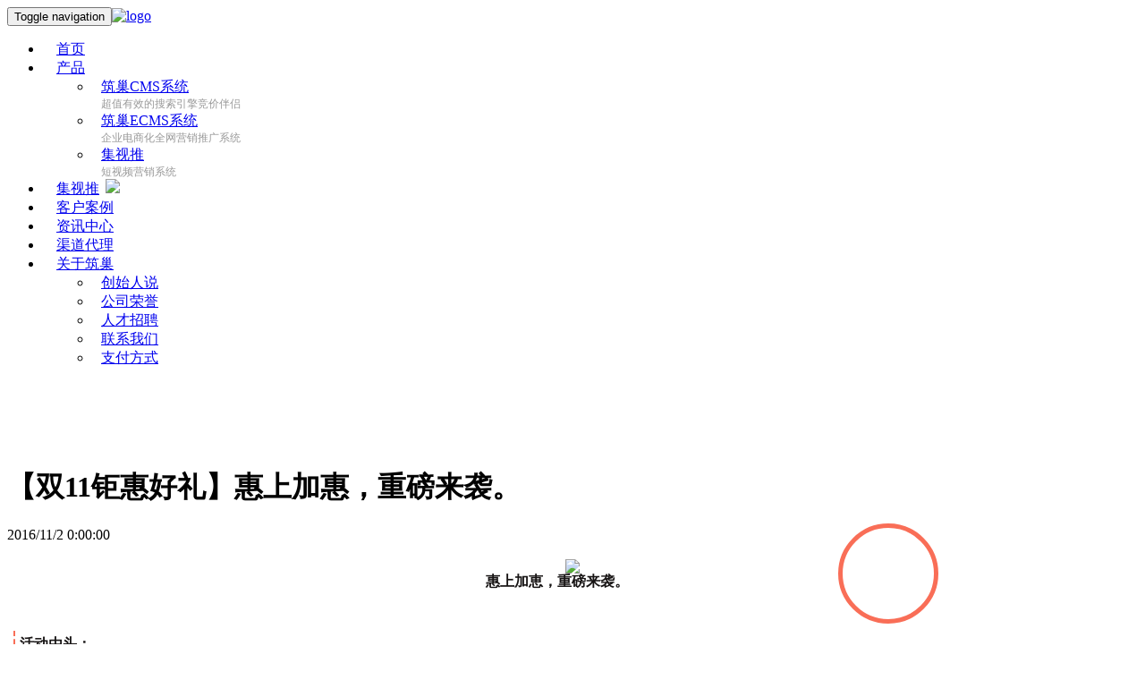

--- FILE ---
content_type: text/html; charset=utf-8
request_url: http://www.nestcms.com/news401460.html
body_size: 48594
content:
<!DOCTYPE html>
<html>
<head>
	<title>【双11钜惠好礼】惠上加惠，重磅来袭。 -- 筑巢软件（江苏）有限公司</title>	
	<meta charset="gb2312">
	<meta name="Keywords" content="双11钜惠好礼">
	<meta name="viewport" content="width=device-width, initial-scale=1">
	<meta http-equiv="X-UA-Compatible" content="IE=edge,Chrome=1" />
	<meta name="baidu_union_verify" content="d44259e569e260ce43adeb4e1cf2b224">
	<link href="/template/NESTX0001-1/images/zhuchao.ico" rel="shortcut icon">
	<link rel="stylesheet" href="/template/NESTX0001-1/css/bootstrap.css" type="text/css"></link>
	<script type="text/JavaScript" src="/template/NESTX0001-1/js/jquery-3.2.1.min.js"></script>
	<script type="text/javascript" src="/template/NESTX0001-1/js/bootstrap.js"></script>	
	<link rel="stylesheet" href="/template/NESTX0001-1/css/nystyle.css" />	
	<link rel="stylesheet" href="/template/NESTX0001-1/css/aos.css" />
	<!-- HTML5 Shim and Respond.js IE8 support of HTML5 elements and media queries -->
	<!--[if lt IE 9]>
	  <script src="http://apps.bdimg.com/libs/html5shiv/3.7/html5shiv.min.js"></script>
	  <script src="http://apps.bdimg.com/libs/respond.js/1.4.2/respond.min.js"></script>
	<![endif]-->
	<script>
	var _hmt = _hmt || [];
	(function() {
	  var hm = document.createElement("script");
	  hm.src = "https://hm.baidu.com/hm.js?4d1b4df9370900dd076094e7dcd07706";
	  var s = document.getElementsByTagName("script")[0]; 
	  s.parentNode.insertBefore(hm, s);
	})();
	</script>
</head>
<body>
	<style>
	.menubg {
		background: #212330;
	}
	.navbar-nav {
		margin-left: 70px;
	}
	.dropdown-menu li a {
		padding: 15px 50px 15px 10px;
	}
	.dropdown-menu li span {
		display: block;
		padding-left: 10px;
		color: #999;
		font-size: 12px;
	}
	.top-right {
		padding-top: 20px;
		color: #fff;
	}
	.top-tel {
		text-align: center;
	}
	.top-tel p {
		font-size: 16px;
	}
	.query {
		font-size: 16px;
		line-height: 35px;
		margin-left: 30px;
		border: 1px solid #fff;
		border-radius: 8px;
		padding: 0 10px;
	}
	.query a {
		color: #fff;
	}
	.query a:hover {
		text-decoration: none;
	}
	
	@media (min-width:1200px) and (max-width: 1380px) {		
		.navbar-default .navbar-nav > li > a {
			margin: 0px 15px;
		}
		.navbar-nav > li > .dropdown-menu {
			margin-left: 15px;
		}
	}
	@media (min-width: 768px) and (max-width: 1199px){
		.top-right {
			display: none;
		}
	}
	@media (max-width: 1380px) {
		.navbar-nav {
			margin-left: 0px;
		}
	}
	@media (max-width: 768px) {
		.navbar-nav {
			background: #fff;
		}
		.caret {
			background: url(../images/careth.png) no-repeat;
		}
		.navbar-collapse {
			padding-left: 0px;
			padding-right: 0px;
		}
	}
</style>

<div class="index-menu">
	<div class="menu">
		<div class="row clearfix">
			<div class="col-md-12 column" style="width:1270px">
				<nav class="navbar navbar-default" role="navigation">
					<div class="navbar-header">
						 <button type="button" class="navbar-toggle" data-toggle="collapse" data-target="#bs-example-navbar-collapse-1"> <span class="sr-only">Toggle navigation</span><span class="icon-bar"></span><span class="icon-bar"></span><span class="icon-bar"></span></button><a rel="nofollow" class="navbar-brand" href="/"><img src="/template/NESTX0001-1/images/logo.png" alt="logo"></a>
					</div>				
					<div class="collapse navbar-collapse" id="bs-example-navbar-collapse-1">										
						<ul class="nav navbar-nav fl">
							<!-- <li class="active">
								 <a rel="nofollow" href="/zxhd.html">最新活动<img src="/template/NESTX0001-1/images/hot.png" style="width: 40px;margin-left: 7px;margin-top: -2px;"/><p>Latest events</p></a>
							</li> -->
							<li><a rel="nofollow" href="/">首页<!-- <p>Home</p> --></a></li>
							<li class="dropdown">
								<a rel="nofollow" href="/cpfw.html" class="dropdown-toggle" data-toggle="dropdown">产品<strong class="caret"></strong></a>
								<ul class="dropdown-menu" style="min-width: 330px;">
									<li>
										<a rel="nofollow" href="/cms.html">筑巢CMS系统</a>
										<span>超值有效的搜索引擎竞价伴侣</span>
									</li>							
									<li>
										<a rel="nofollow" href="/ecms.html">筑巢ECMS系统</a>
										<span>企业电商化全网营销推广系统</span>
									</li>
									<!-- <li>
										<a rel="nofollow" href="/gyexb.html">筑巢E销宝<img src="/template/NESTX0001-1/images/hot.png" style="width: 40px;margin-left: 7px;margin-top: -2px;"/></a>
										<span>企业级智能营销获客系统，让获客更简单</span>
									</li> -->									
									<li>
										<a rel="nofollow" href="/jishitui.html">集视推</a>
										<span>短视频营销系统</span>
									</li>
									<!-- <li>
										<a rel="nofollow" href="/ppxc.html">央视广告</a>
										<span>国内最大最权威的电视平台，快速建立品牌知名度</span>
									</li> -->
								</ul>
							</li>
							<li>
								 <a rel="nofollow" href="/jishitui.html">集视推<img src="/template/NESTX0001-1/images/hot.png" style="width: 40px;margin-left: 7px;margin-top: -2px;"/><!-- <p>Latest events</p> --></a>
							</li>
							<li class="dropdown">
								 <a rel="nofollow" href="/protype77663.html" class="dropdown-toggle" data-toggle="dropdown">客户案例</a>
								 <!-- <ul class="dropdown-menu">
									
										<li><a rel="nofollow" href="/protype77663.html">筑巢E销宝案例</a></li>
									
										<li><a rel="nofollow" href="/protype77664.html">筑巢超值版案例 </a></li>
									
										<li><a rel="nofollow" href="/protype77665.html">跨境营销版案例</a></li>
										 
								 </ul>-->
							</li>
							<li><a rel="nofollow" href="/newstype18837.html">资讯中心</a></li>
							<li><a rel="nofollow" href="/contact.html">渠道代理</a></li>
							<li class="dropdown">
								 <a rel="nofollow" href="/gyzc.html" class="dropdown-toggle" data-toggle="dropdown">关于筑巢<strong class="caret"></strong><!-- <p>Nest</p> --></a>
								<ul class="dropdown-menu">
									<li><a rel="nofollow" href="/csrs.html">创始人说</a></li>							
									<li><a rel="nofollow" href="/ryzz.html">公司荣誉</a></li>
									<li><a rel="nofollow" href="/rczp.html">人才招聘</a></li>
									<!-- <li><a rel="nofollow" href="http://yungl.zhuchao.cc/search/SearchPeople.aspx">认证查询</a></li> -->
									<li><a rel="nofollow" href="/contact.html">联系我们</a></li>
									<li><a rel="nofollow" href="/zffs.html">支付方式</a></li>
								</ul>
							</li>
						</ul>
						
						<div class="top-right fr hidden-xs">
							<div class="top-tel fl">
								<span>咨询热线</span>
								<p>15051985457</p>
							</div>
							<!-- <div class="query fr"> 
								<a rel="nofollow" href="http://yungl.zhuchao.cc/search/SearchPeople.aspx" target="_blank">认证查询</a>
							</div>-->
						</div>						
					</div>				
				</nav>
			</div>
		</div>
	</div>
</div>

<script> 
 $(window).scroll(function () { 
  if ($(".index-menu").offset().top > 80) {$(".index-menu").addClass("menubg"); 
  }else {$(".index-menu").removeClass("menubg");} 
 })
</script>

	
	<div class="huise">
		<div class="container">
			<div class="row clearfix">
				<div class="arcticle1 col-md-9 col-sm-9 col-xs-12 column">
					<div class="arcticle1_t col-md-11 col-xm-12 col-xs-12">
						<h1>【双11钜惠好礼】惠上加惠，重磅来袭。</h1>
						<span>2016/11/2 0:00:00</span>						
					</div>
					<div class="arcticle1_c col-md-11 col-xm-12 col-xs-12">
						<p><section style="box-sizing:border-box;background-color:#FFFFFF;"><section class="Powered-by-XIUMI V5" style="position:static;box-sizing:border-box;" powered-by="xiumi.us"><section class="" style="margin:0.5em 0px;text-align:center;position:static;box-sizing:border-box;"><section class="" style="box-sizing:border-box;"> <section class="Powered-by-XIUMI V5" style="box-sizing:border-box;" powered-by="xiumi.us"><section class="" style="position:static;box-sizing:border-box;"><img style="max-width:100%;vertical-align:middle;border-radius:0px;box-sizing:border-box;" class="" src="/img.ashx?shopid=1639&file=5c81c80fb1b0f8b839338ee9c22cd5cb-sz_70214.jpg@1l_640w.jpg"></section></section> </section> <section class="" style="margin-top:-3.5em;box-sizing:border-box;"> <section class="" style="display:inline-block;vertical-align:middle;width:55%;box-sizing:border-box;"> <section class="Powered-by-XIUMI V5" style="box-sizing:border-box;" powered-by="xiumi.us"><section class="" style="position:static;box-sizing:border-box;"><section class="" style="text-align:right;color:#FFFFFF;box-sizing:border-box;"><section style="box-sizing:border-box;"><br style="box-sizing:border-box;">
</section></section></section></section><section class="Powered-by-XIUMI V5" style="box-sizing:border-box;" powered-by="xiumi.us"><section class="" style="position:static;box-sizing:border-box;"><section class="" style="text-align:right;color:#171414;box-sizing:border-box;"><section style="box-sizing:border-box;"><strong style="box-sizing:border-box;">惠上加恵，重磅来袭。</strong></section></section></section></section> </section><section class="" style="display:inline-block;vertical-align:middle;width:45%;padding-left:10px;box-sizing:border-box;"> <section class="Powered-by-XIUMI V5" style="box-sizing:border-box;" powered-by="xiumi.us"><section class="" style="position:static;box-sizing:border-box;"><section class="" style="box-sizing:border-box;width:7em;height:7em;display:inline-block;vertical-align:bottom;border-radius:100%;border:5px solid #F96E57;background-image:url(/img.ashx?shopid=1639&file=85847738819c66dc762d4712b2025e34-sz_168630.jpg@1l_640w.jpg);background-size:cover;background-position:50% 50%;background-repeat:no-repeat;"><section class="" style="width:100%;height:100%;overflow:hidden;box-sizing:border-box;">  <img class="" style="width:100%;height:100%;opacity:0;box-sizing:border-box;" src="/img.ashx?shopid=1639&file=85847738819c66dc762d4712b2025e34-sz_168630.jpg@1l_640w.jpg"></section></section></section></section> </section> </section></section></section><section class="Powered-by-XIUMI V5" style="position:static;box-sizing:border-box;" powered-by="xiumi.us"><section class="" style="margin:0.5em 0px;padding-left:0.45em;position:static;box-sizing:border-box;"><section class="" style="border-left-width:2px;border-left-style:dashed;border-left-color:#F96E57;padding:5px;box-sizing:border-box;"> <section class="Powered-by-XIUMI V5" style="box-sizing:border-box;" powered-by="xiumi.us"><section class="" style="position:static;box-sizing:border-box;"><section class="" style="color:#171414;box-sizing:border-box;"><section style="box-sizing:border-box;"><strong style="box-sizing:border-box;">活动由头：</strong></section><section style="box-sizing:border-box;">&nbsp; &nbsp; &nbsp; <strong style="box-sizing:border-box;">&nbsp;10月，筑巢成为常州市经信委中小企业信息化券项目正式签约服务商，特在此双11之际，推出“双11钜惠好礼活动”，以感谢8年来所有客户对筑巢的信任与支持。</strong></section></section></section></section> </section> <section class="" style="width:0px;margin-left:-0.45em;border-top-width:1em;border-top-style:solid;border-top-color:#F96E57;border-left-width:0.5em !important;border-left-style:solid !important;border-left-color:transparent !important;border-right-width:0.5em !important;border-right-style:solid !important;border-right-color:transparent !important;box-sizing:border-box;"></section> </section></section><section class="Powered-by-XIUMI V5" style="position:static;box-sizing:border-box;" powered-by="xiumi.us"><section class="" style="margin-top:10px;margin-bottom:10px;position:static;box-sizing:border-box;"><section class="" style="width:100%;box-sizing:border-box;background:-webkit-linear-gradient(left, #38667A, rgba(255, 247, 234, 0)) #A2D7C4;"> <section class="" style="padding:0px;box-sizing:border-box;"> <section class="Powered-by-XIUMI V5" style="position:static;box-sizing:border-box;" powered-by="xiumi.us"><section class="" style="position:static;box-sizing:border-box;"><section class="" style="display:inline-block;width:100%;border-left-color:#F07099;border-right-color:#F07099;border-style:solid;border-width:0px 0px 0px 10px;padding:10px;box-sizing:border-box;"> <section class="Powered-by-XIUMI V5" style="box-sizing:border-box;" powered-by="xiumi.us"><section class="" style="position:static;box-sizing:border-box;"><section class="" style="color:#FFFFFF;box-sizing:border-box;"><section style="box-sizing:border-box;"><strong style="box-sizing:border-box;">活动时间：</strong></section><section style="box-sizing:border-box;">2016年11月1日-----2016年11月13日，24:00</section><section style="box-sizing:border-box;"><strong style="box-sizing:border-box;">参与对象：</strong></section><section style="box-sizing:border-box;">活动期间新签或续签筑巢客户</section></section></section></section> </section></section></section> </section> </section></section></section><section class="Powered-by-XIUMI V5" style="box-sizing:border-box;" powered-by="xiumi.us"><section class="" style="position:static;box-sizing:border-box;"><section class="" style="box-sizing:border-box;"><section style="box-sizing:border-box;"><br style="box-sizing:border-box;">
</section></section></section></section><section class="Powered-by-XIUMI V5" style="position:static;box-sizing:border-box;" powered-by="xiumi.us"><section class="" style="margin-top:10px;margin-bottom:10px;text-align:center;position:static;box-sizing:border-box;"><section class="" style="width:100%;text-align:left;box-sizing:border-box;background-color:#3D3C45;"> <section style="display:inline-block;vertical-align:top;float:left;margin-top:-0.68em;transform:rotate(0deg);-webkit-transform:rotate(0deg);-moz-transform:rotate(0deg);-o-transform:rotate(0deg);box-sizing:border-box;"> <section style="display:inline-block;vertical-align:top;border-right-width:0.4em;border-right-style:solid;border-right-color:#93361D;border-bottom-width:0.4em;border-bottom-style:solid;border-bottom-color:#93361D;max-width:5% !important;border-top-width:0.4em !important;border-top-style:solid !important;border-top-color:transparent !important;border-left-width:0.4em !important;border-left-style:solid !important;border-left-color:transparent !important;box-sizing:border-box;"> </section><section class="" style="display:inline-block;vertical-align:top;border-radius:0px 0px 5px 5px;padding:2px 5px;font-size:19.2px;line-height:1.2em;color:#FFFFFF;text-align:center;max-width:90% !important;box-sizing:border-box;background-color:#FF1E29;"><section style="box-sizing:border-box;"><strong style="box-sizing:border-box;">活动一</strong></section></section><section style="display:inline-block;vertical-align:top;border-bottom-width:0.4em;border-bottom-style:solid;border-bottom-color:#93361D;border-left-width:0.4em;border-left-style:solid;border-left-color:#93361D;max-width:5% !important;border-right-width:0.4em !important;border-right-style:solid !important;border-right-color:transparent !important;border-top-width:0.4em !important;border-top-style:solid !important;border-top-color:transparent !important;box-sizing:border-box;"></section> </section><section class="" style="display:inline-block;vertical-align:top;padding:5px;line-height:1.2em;color:#FFFFFF;text-align:center;font-size:18px;box-sizing:border-box;"><section style="box-sizing:border-box;"><strong style="box-sizing:border-box;">您签单，我送礼。</strong></section></section> </section></section></section><section class="Powered-by-XIUMI V5" style="position:static;box-sizing:border-box;" powered-by="xiumi.us"><section class="" style="margin:40px 0% 10px;font-size:16px;transform:translate3d(0px, 0px, 0px);-webkit-transform:translate3d(0px, 0px, 0px);-moz-transform:translate3d(0px, 0px, 0px);-o-transform:translate3d(0px, 0px, 0px);text-align:center;position:static;box-sizing:border-box;"><section class="" style="display:inline-block;width:98%;border:1px solid transparent;padding:0px;box-shadow:#AAAAAA 0px 0px 10px;box-sizing:border-box;background-color:#FEFFFF;"> <section class="Powered-by-XIUMI V5" style="box-sizing:border-box;" powered-by="xiumi.us"><section class="" style="position:static;box-sizing:border-box;"><section class="" style="text-align:left;box-sizing:border-box;"><section style="box-sizing:border-box;"><br style="box-sizing:border-box;">
</section></section></section></section><section class="Powered-by-XIUMI V5" style="position:static;box-sizing:border-box;" powered-by="xiumi.us"><section class="" style="position:static;box-sizing:border-box;"><section class="" style="display:inline-block;vertical-align:top;width:18%;box-sizing:border-box;"> <section class="Powered-by-XIUMI V5" style="position:static;box-sizing:border-box;" powered-by="xiumi.us"><section class="" style="margin:-3px 0% 0px;text-align:left;font-size:30.4px;transform:translate3d(-3px, 0px, 0px);-webkit-transform:translate3d(-3px, 0px, 0px);-moz-transform:translate3d(-3px, 0px, 0px);-o-transform:translate3d(-3px, 0px, 0px);position:static;box-sizing:border-box;"><section class="" style="display:inline-block;box-sizing:border-box;"> <section style="width:100%;transform:rotate(0deg);-webkit-transform:rotate(0deg);-moz-transform:rotate(0deg);-o-transform:rotate(0deg);box-sizing:border-box;"> <section style="width:5px;height:5px;float:left;border-radius:100%;box-sizing:border-box;"></section> <section style="width:5px;height:5px;float:right;border-radius:100%;box-sizing:border-box;"></section> <section style="clear:both;box-sizing:border-box;"></section> </section> <section class="" style="display:inline-block;border:1px solid transparent;padding:2px 6px;margin:-3px 2px;text-align:center;font-size:34.96px;color:transparent;box-sizing:border-box;background-color:rgba(153, 255, 255, 0.4);"><section style="box-sizing:border-box;">12</section></section> <section style="width:100%;transform:rotate(0deg);-webkit-transform:rotate(0deg);-moz-transform:rotate(0deg);-o-transform:rotate(0deg);box-sizing:border-box;"> <section style="width:5px;height:5px;float:left;border-radius:100%;box-sizing:border-box;"></section> <section style="width:5px;height:5px;float:right;border-radius:100%;box-sizing:border-box;"></section> <section style="clear:both;box-sizing:border-box;"></section> </section> </section></section></section> </section><section class="" style="display:inline-block;vertical-align:top;width:55%;box-sizing:border-box;"> <section class="Powered-by-XIUMI V5" style="position:static;box-sizing:border-box;" powered-by="xiumi.us"><section class="" style="margin:30px 0% 0px;transform:translate3d(-40px, 0px, 0px);-webkit-transform:translate3d(-40px, 0px, 0px);-moz-transform:translate3d(-40px, 0px, 0px);-o-transform:translate3d(-40px, 0px, 0px);position:static;box-sizing:border-box;"><section class="" style="text-align:justify;color:#171714;font-size:21px;line-height:1.3;letter-spacing:0px;padding:0px 10px;box-sizing:border-box;"><section style="box-sizing:border-box;"><strong style="box-sizing:border-box;">活动内容</strong></section></section></section></section> </section><section class="" style="display:inline-block;vertical-align:top;width:27%;box-sizing:border-box;"> <section class="Powered-by-XIUMI V5" style="position:static;box-sizing:border-box;" powered-by="xiumi.us"><section class="" style="text-align:right;font-size:31.2px;transform:translate3d(-10px, 0px, 0px);-webkit-transform:translate3d(-10px, 0px, 0px);-moz-transform:translate3d(-10px, 0px, 0px);-o-transform:translate3d(-10px, 0px, 0px);margin:-50px 0% -10px;position:static;box-sizing:border-box;"><section class="" style="display:inline-block;vertical-align:top;border:2px dashed #171714;border-radius:100%;box-sizing:border-box;"> <section class="" style="width:3em;height:3em;border-radius:100%;box-sizing:border-box;background-image:url(/img.ashx?shopid=1639&file=85847738819c66dc762d4712b2025e34-sz_168630.jpg@1l_640w.jpg);background-size:cover;background-position:50% 50%;background-repeat:no-repeat;"><section class="" style="width:100%;height:100%;overflow:hidden;box-sizing:border-box;">  <img class="" style="width:100%;height:100%;opacity:0;box-sizing:border-box;" src="/img.ashx?shopid=1639&file=85847738819c66dc762d4712b2025e34-sz_168630.jpg@1l_640w.jpg"></section></section> </section></section></section> </section></section></section><section class="Powered-by-XIUMI V5" style="position:static;box-sizing:border-box;" powered-by="xiumi.us"><section class="" style="margin:0px 0%;position:static;box-sizing:border-box;"><section class="" style="display:inline-block;width:100%;vertical-align:top;padding:10px;box-sizing:border-box;"> <section class="Powered-by-XIUMI V5" style="box-sizing:border-box;" powered-by="xiumi.us"><section class="" style="margin:5px 0% 0px;position:static;box-sizing:border-box;"><section class="" style="text-align:justify;color:#171414;font-size:14px;line-height:1.8;letter-spacing:0px;padding:0px 10px;box-sizing:border-box;"><section style="box-sizing:border-box;"><strong style="box-sizing:border-box;">■ 活动期间内，所有合作筑巢的用户，均有机会享受买1年送1年的服务（限系统）；</strong></section><section style="box-sizing:border-box;"> 
<p>
	<strong><span style="color:#000000;">■&nbsp;所有合作筑巢2年的用户，除享受买2年送2年，再赠送2个标准关键词（搜狗+360）连续3个月投放。（仅限系统）&nbsp;</span></strong>
</p>
<p>
	<br>
</p>
<p>
	<strong style="box-sizing:border-box;"><strong style="color:#171414;font-size:14px;line-height:25.2px;text-align:justify;white-space:normal;box-sizing:border-box;background-color:#FEFFFF;">■ 活动名额有限，具体活动细则请咨询筑巢当地合作商。</strong><br>
</strong> 
</p>
</section></section></section></section> </section></section></section> </section></section></section><section class="Powered-by-XIUMI V5" style="box-sizing:border-box;" powered-by="xiumi.us"><section class="" style="position:static;box-sizing:border-box;"><section class="" style="box-sizing:border-box;"><section style="box-sizing:border-box;"><br style="box-sizing:border-box;">
</section></section></section></section><section class="Powered-by-XIUMI V5" style="position:static;box-sizing:border-box;" powered-by="xiumi.us"><section class="" style="margin-top:10px;margin-bottom:10px;text-align:center;position:static;box-sizing:border-box;"><section class="" style="width:100%;text-align:left;box-sizing:border-box;background-color:#3D3C45;"> <section style="display:inline-block;vertical-align:top;float:left;margin-top:-0.68em;transform:rotate(0deg);-webkit-transform:rotate(0deg);-moz-transform:rotate(0deg);-o-transform:rotate(0deg);box-sizing:border-box;"> <section style="display:inline-block;vertical-align:top;border-right-width:0.4em;border-right-style:solid;border-right-color:#93361D;border-bottom-width:0.4em;border-bottom-style:solid;border-bottom-color:#93361D;max-width:5% !important;border-top-width:0.4em !important;border-top-style:solid !important;border-top-color:transparent !important;border-left-width:0.4em !important;border-left-style:solid !important;border-left-color:transparent !important;box-sizing:border-box;"> </section><section class="" style="display:inline-block;vertical-align:top;border-radius:0px 0px 5px 5px;padding:2px 5px;font-size:19.2px;line-height:1.2em;color:#FFFFFF;text-align:center;max-width:90% !important;box-sizing:border-box;background-color:#FF1E29;"><section style="box-sizing:border-box;"><strong style="box-sizing:border-box;">活动二</strong></section></section><section style="display:inline-block;vertical-align:top;border-bottom-width:0.4em;border-bottom-style:solid;border-bottom-color:#93361D;border-left-width:0.4em;border-left-style:solid;border-left-color:#93361D;max-width:5% !important;border-right-width:0.4em !important;border-right-style:solid !important;border-right-color:transparent !important;border-top-width:0.4em !important;border-top-style:solid !important;border-top-color:transparent !important;box-sizing:border-box;"></section> </section><section class="" style="display:inline-block;vertical-align:top;padding:5px;line-height:1.2em;color:#FFFFFF;text-align:center;font-size:18px;box-sizing:border-box;"><section style="box-sizing:border-box;"><strong style="box-sizing:border-box;">恵完再送大奖。</strong></section></section> </section></section></section><section class="Powered-by-XIUMI V5" style="position:static;box-sizing:border-box;" powered-by="xiumi.us"><section class="" style="margin:40px 0% 10px;font-size:16px;transform:translate3d(0px, 0px, 0px);-webkit-transform:translate3d(0px, 0px, 0px);-moz-transform:translate3d(0px, 0px, 0px);-o-transform:translate3d(0px, 0px, 0px);text-align:center;position:static;box-sizing:border-box;"><section class="" style="display:inline-block;width:98%;border:1px solid transparent;padding:0px;box-shadow:#AAAAAA 0px 0px 10px;box-sizing:border-box;background-color:#FEFFFF;"> <section class="Powered-by-XIUMI V5" style="box-sizing:border-box;" powered-by="xiumi.us"><section class="" style="position:static;box-sizing:border-box;"><section class="" style="text-align:left;box-sizing:border-box;"><section style="box-sizing:border-box;"><br style="box-sizing:border-box;">
</section></section></section></section><section class="Powered-by-XIUMI V5" style="position:static;box-sizing:border-box;" powered-by="xiumi.us"><section class="" style="position:static;box-sizing:border-box;"><section class="" style="display:inline-block;vertical-align:top;width:18%;box-sizing:border-box;"> <section class="Powered-by-XIUMI V5" style="position:static;box-sizing:border-box;" powered-by="xiumi.us"><section class="" style="margin:-3px 0% 0px;text-align:left;font-size:30.4px;transform:translate3d(-3px, 0px, 0px);-webkit-transform:translate3d(-3px, 0px, 0px);-moz-transform:translate3d(-3px, 0px, 0px);-o-transform:translate3d(-3px, 0px, 0px);position:static;box-sizing:border-box;"><section class="" style="display:inline-block;box-sizing:border-box;"> <section style="width:100%;transform:rotate(0deg);-webkit-transform:rotate(0deg);-moz-transform:rotate(0deg);-o-transform:rotate(0deg);box-sizing:border-box;"> <section style="width:5px;height:5px;float:left;border-radius:100%;box-sizing:border-box;"></section> <section style="width:5px;height:5px;float:right;border-radius:100%;box-sizing:border-box;"></section> <section style="clear:both;box-sizing:border-box;"></section> </section> <section class="" style="display:inline-block;border:1px solid transparent;padding:2px 6px;margin:-3px 2px;text-align:center;font-size:34.96px;color:transparent;box-sizing:border-box;background-color:rgba(153, 255, 255, 0.4);"><section style="box-sizing:border-box;">12</section></section> <section style="width:100%;transform:rotate(0deg);-webkit-transform:rotate(0deg);-moz-transform:rotate(0deg);-o-transform:rotate(0deg);box-sizing:border-box;"> <section style="width:5px;height:5px;float:left;border-radius:100%;box-sizing:border-box;"></section> <section style="width:5px;height:5px;float:right;border-radius:100%;box-sizing:border-box;"></section> <section style="clear:both;box-sizing:border-box;"></section> </section> </section></section></section> </section><section class="" style="display:inline-block;vertical-align:top;width:55%;box-sizing:border-box;"> <section class="Powered-by-XIUMI V5" style="position:static;box-sizing:border-box;" powered-by="xiumi.us"><section class="" style="margin:30px 0% 0px;transform:translate3d(-40px, 0px, 0px);-webkit-transform:translate3d(-40px, 0px, 0px);-moz-transform:translate3d(-40px, 0px, 0px);-o-transform:translate3d(-40px, 0px, 0px);position:static;box-sizing:border-box;"><section class="" style="text-align:justify;color:#171414;font-size:21px;line-height:1.3;letter-spacing:0px;padding:0px 10px;box-sizing:border-box;"><section style="box-sizing:border-box;"><strong style="box-sizing:border-box;"><span style="color:#000000;">抽奖规则</span></strong></section></section></section></section> </section><section class="group-empty" style="display:inline-block;vertical-align:top;width:27%;box-sizing:border-box;">  </section></section></section><section class="Powered-by-XIUMI V5" style="position:static;box-sizing:border-box;" powered-by="xiumi.us"><section class="" style="margin:0px 0%;position:static;box-sizing:border-box;"><section class="" style="display:inline-block;width:100%;vertical-align:top;padding:10px;box-shadow:#000000 0px 0px 0px;box-sizing:border-box;"> <section class="Powered-by-XIUMI V5" style="box-sizing:border-box;" powered-by="xiumi.us"><section class="" style="margin:5px 0% 0px;position:static;box-sizing:border-box;"><section class="" style="text-align:justify;color:#171414;font-size:14px;line-height:1.8;letter-spacing:0px;padding:0px 10px;box-sizing:border-box;"><section style="box-sizing:border-box;"><strong style="box-sizing:border-box;">●&nbsp;提单审核后，通过提单时绑定的手机号码（验证码）和域名登录抽奖页面，购买一单可获得一次抽奖机会</strong></section><section style="box-sizing:border-box;"><strong style="box-sizing:border-box;">●&nbsp;该登录账号抽奖后，即失去抽奖资格；</strong></section><section style="box-sizing:border-box;"><strong style="box-sizing:border-box;">●&nbsp;本次抽奖共计500个名额，先到先得，抽完为止。</strong></section><section style="box-sizing:border-box;"><br style="box-sizing:border-box;">
</section></section></section></section> </section></section></section><section class="Powered-by-XIUMI V5" style="position:static;box-sizing:border-box;" powered-by="xiumi.us"><section class="" style="position:static;box-sizing:border-box;"><section class="" style="display:inline-block;vertical-align:top;width:18%;box-sizing:border-box;"> <section class="Powered-by-XIUMI V5" style="position:static;box-sizing:border-box;" powered-by="xiumi.us"><section class="" style="margin:-3px 0% 0px;text-align:left;font-size:30.4px;transform:translate3d(-3px, 0px, 0px);-webkit-transform:translate3d(-3px, 0px, 0px);-moz-transform:translate3d(-3px, 0px, 0px);-o-transform:translate3d(-3px, 0px, 0px);position:static;box-sizing:border-box;"><section class="" style="display:inline-block;box-sizing:border-box;"> <section style="width:100%;transform:rotate(0deg);-webkit-transform:rotate(0deg);-moz-transform:rotate(0deg);-o-transform:rotate(0deg);box-sizing:border-box;"> <section style="width:5px;height:5px;float:left;border-radius:100%;box-sizing:border-box;"></section> <section style="width:5px;height:5px;float:right;border-radius:100%;box-sizing:border-box;"></section> <section style="clear:both;box-sizing:border-box;"></section> </section> <section class="" style="display:inline-block;border:1px solid transparent;padding:2px 6px;margin:-3px 2px;text-align:center;font-size:34.96px;color:transparent;box-sizing:border-box;background-color:rgba(153, 255, 255, 0.4);"><section style="box-sizing:border-box;">12</section></section> <section style="width:100%;transform:rotate(0deg);-webkit-transform:rotate(0deg);-moz-transform:rotate(0deg);-o-transform:rotate(0deg);box-sizing:border-box;"> <section style="width:5px;height:5px;float:left;border-radius:100%;box-sizing:border-box;"></section> <section style="width:5px;height:5px;float:right;border-radius:100%;box-sizing:border-box;"></section> <section style="clear:both;box-sizing:border-box;"></section> </section> </section></section></section> </section><section class="" style="display:inline-block;vertical-align:top;width:55%;box-sizing:border-box;"> <section class="Powered-by-XIUMI V5" style="position:static;box-sizing:border-box;" powered-by="xiumi.us"><section class="" style="margin:30px 0% 0px;transform:translate3d(-40px, 0px, 0px);-webkit-transform:translate3d(-40px, 0px, 0px);-moz-transform:translate3d(-40px, 0px, 0px);-o-transform:translate3d(-40px, 0px, 0px);position:static;box-sizing:border-box;"><section class="" style="text-align:left;color:#171414;font-size:21px;line-height:1.3;letter-spacing:0px;padding:0px 10px;box-sizing:border-box;"><section style="box-sizing:border-box;"><strong><span style="color:#000000;">奖品设置</span></strong></section></section></section></section> </section><section class="group-empty" style="display:inline-block;vertical-align:top;width:27%;box-shadow:#000000 0px 0px 0px;box-sizing:border-box;">  </section></section></section><section class="Powered-by-XIUMI V5" style="position:static;box-sizing:border-box;" powered-by="xiumi.us"><section class="" style="margin:0px 0%;position:static;box-sizing:border-box;"><section class="" style="display:inline-block;width:100%;vertical-align:top;padding:10px;box-shadow:#000000 0px 0px 0px;line-height:0.5;box-sizing:border-box;"> <section class="Powered-by-XIUMI V5" style="box-sizing:border-box;" powered-by="xiumi.us"><section class="" style="margin:5px 0% 0px;position:static;box-sizing:border-box;"><section class="" style="text-align:justify;color:#696969;font-size:14px;line-height:1.8;letter-spacing:0px;padding:0px 10px;box-sizing:border-box;"><section style="text-align:left;box-sizing:border-box;"><strong style="letter-spacing:0px;line-height:1.8;text-align:justify;box-sizing:border-box;"><span style="color:#000000;">●&nbsp;苹果手表一只； &nbsp; &nbsp;</span></strong></section><section style="box-sizing:border-box;"><strong style="box-sizing:border-box;"><span style="color:#000000;">●&nbsp;上海迪斯尼门票2张；&nbsp;</span></strong></section><section style="box-sizing:border-box;"><strong style="box-sizing:border-box;"><span style="color:#000000;">●&nbsp;泰国1人5日6晚游（费用全包）； </span></strong></section><section style="box-sizing:border-box;"><strong style="box-sizing:border-box;"><span style="color:#000000;">●&nbsp;盛世中国第五套人民币珍藏版； &nbsp;&nbsp;&nbsp;&nbsp;</span></strong></section><section style="box-sizing:border-box;"><strong style="box-sizing:border-box;"><span style="color:#000000;">●&nbsp;2000元优惠券（可用于再次购买任何筑巢产品抵用）；&nbsp;</span></strong></section><section style="box-sizing:border-box;"><strong style="box-sizing:border-box;"><span style="color:#000000;">●&nbsp;1000元优惠券（可用于再次购买任何筑巢产品抵用）；&nbsp;</span></strong></section><section style="box-sizing:border-box;"><strong style="box-sizing:border-box;"><span style="color:#000000;">●&nbsp;500元优惠券（可用于再次购买任何筑巢产品抵用）；&nbsp;</span></strong></section><section style="box-sizing:border-box;"><strong style="box-sizing:border-box;"><br style="box-sizing:border-box;">
</strong></section></section></section></section> </section></section></section><section class="Powered-by-XIUMI V5" style="position:static;box-sizing:border-box;" powered-by="xiumi.us"><section class="" style="position:static;box-sizing:border-box;"><section class="" style="display:inline-block;vertical-align:top;width:18%;box-sizing:border-box;"> <section class="Powered-by-XIUMI V5" style="position:static;box-sizing:border-box;" powered-by="xiumi.us"><section class="" style="margin:-3px 0% 0px;text-align:left;font-size:30.4px;transform:translate3d(-3px, 0px, 0px);-webkit-transform:translate3d(-3px, 0px, 0px);-moz-transform:translate3d(-3px, 0px, 0px);-o-transform:translate3d(-3px, 0px, 0px);position:static;box-sizing:border-box;"><section class="" style="display:inline-block;box-sizing:border-box;"> <section style="width:100%;transform:rotate(0deg);-webkit-transform:rotate(0deg);-moz-transform:rotate(0deg);-o-transform:rotate(0deg);box-sizing:border-box;"> <section style="width:5px;height:5px;float:left;border-radius:100%;box-sizing:border-box;"></section> <section style="width:5px;height:5px;float:right;border-radius:100%;box-sizing:border-box;"></section> <section style="clear:both;box-sizing:border-box;"></section> </section> <section class="" style="display:inline-block;border:1px solid transparent;padding:2px 6px;margin:-3px 2px;text-align:center;font-size:34.96px;color:transparent;box-sizing:border-box;background-color:rgba(153, 255, 255, 0.4);"><section style="box-sizing:border-box;">12</section></section> <section style="width:100%;transform:rotate(0deg);-webkit-transform:rotate(0deg);-moz-transform:rotate(0deg);-o-transform:rotate(0deg);box-sizing:border-box;"> <section style="width:5px;height:5px;float:left;border-radius:100%;box-sizing:border-box;"></section> <section style="width:5px;height:5px;float:right;border-radius:100%;box-sizing:border-box;"></section> <section style="clear:both;box-sizing:border-box;"></section> </section> </section></section></section> </section><section class="" style="display:inline-block;vertical-align:top;width:55%;box-sizing:border-box;"> <section class="Powered-by-XIUMI V5" style="position:static;box-sizing:border-box;" powered-by="xiumi.us"><section class="" style="margin:30px 0% 0px;transform:translate3d(-40px, 0px, 0px);-webkit-transform:translate3d(-40px, 0px, 0px);-moz-transform:translate3d(-40px, 0px, 0px);-o-transform:translate3d(-40px, 0px, 0px);position:static;box-sizing:border-box;"><section class="" style="text-align:justify;color:#171414;font-size:21px;line-height:1.3;letter-spacing:0px;padding:0px 10px;box-sizing:border-box;"><section style="box-sizing:border-box;"><strong style="box-sizing:border-box;"><span style="color:#000000;">关于兑奖</span></strong></section></section></section></section> </section><section class="group-empty" style="display:inline-block;vertical-align:top;width:27%;box-sizing:border-box;">  </section></section></section><section class="Powered-by-XIUMI V5" style="position:static;box-sizing:border-box;" powered-by="xiumi.us"><section class="" style="margin:0px 0%;position:static;box-sizing:border-box;"><section class="" style="display:inline-block;width:100%;vertical-align:top;padding:10px;box-shadow:#000000 0px 0px 0px;box-sizing:border-box;"> <section class="Powered-by-XIUMI V5" style="box-sizing:border-box;" powered-by="xiumi.us"><section class="" style="margin:5px 0% 0px;position:static;box-sizing:border-box;"><section class="" style="text-align:justify;color:#171414;font-size:14px;line-height:1.8;letter-spacing:0px;padding:0px 10px;box-sizing:border-box;"><section style="box-sizing:border-box;"><strong style="box-sizing:border-box;">实物奖品：</strong></section><section style="box-sizing:border-box;">&nbsp; &nbsp; &nbsp; &nbsp;中奖后，合作商邮件至大区总监，总监确认后，总部统计人员和系统中奖记录比对。确认后，总部直接安排两周内寄送奖品至终端客户；</section><section style="box-sizing:border-box;"><strong style="box-sizing:border-box;">优惠券使用有效期：</strong></section><section style="box-sizing:border-box;">&nbsp; &nbsp; &nbsp; 与本次双11活动时间一致，活动结束后，优惠券将完全作废。</section>
<p style="box-sizing:border-box;">
	<span style="color:#000000;"><strong>泰国游暂定时间</strong></span><strong style="box-sizing:border-box;">：</strong>2017年1月。
</p>
<p style="text-align:center;box-sizing:border-box;">
	<b><span style="color:#171414;font-family:'Helvetica Neue', Helvetica, 'Hiragino Sans GB', 'Microsoft YaHei', Arial, sans-serif;text-align:right;white-space:pre-wrap;background-color:#FEFFFF;"> 本活动最终解释权归筑巢所有。</span></b> 
</p>
<p style="text-align:center;box-sizing:border-box;">
	<b><span style="color:#171414;font-family:'Helvetica Neue', Helvetica, 'Hiragino Sans GB', 'Microsoft YaHei', Arial, sans-serif;text-align:right;white-space:pre-wrap;background-color:#FEFFFF;"><img src="/img.ashx?shopid=1639&file=20161102170845_9860.jpg" alt=""><br>
</span></b> 
</p>
</section></section></section> </section></section></section></section></section></section></section></p>
					</div>
					<div class="arcticle1_b col-md-11 col-xm-12 col-xs-12">
						<div class="col-md-12 col-xm-12 col-xs-12 text-left"><div>上一条：<a href="news401461.html">贴近自然，畅想自由。筑巢秋日健康欢乐自由行！</a></div><div>下一条：<a href="news401459.html">筑巢软件关于无锡区域代理市场的公示</a></div> </div>
					</div>
				</div>
				<div class="arcticle2 col-md-3 col-sm-3 col-xs-12 column text-center">
					<div class="arcticle21 col-md-11 col-sm-11 col-xs-11 column">
						<div class="arcticle2_t col-md-12 col-xm-12 col-xs-12 text-left">
							<h2>相关推荐</h2>
							<div class="actx"><span></span></div>						
						</div>
						<div class="arcticle2_c col-md-12 col-xm-12 col-xs-12">
							
						</div>
					</div>	
					<div class="arcticle22 col-md-11 col-sm-11 col-xs-11 column">	
						<img src="/template/NESTX0001-1/images/dspgg.jpg" alt="zxzx" class="img-responsive">
					</div>
				</div>			
			</div>	
		</div>
	</div>	
	<div class="footer">
	<div class="foot row clearfix">
		<style>
			.bot1{
				display: flex;
				justify-content: space-between;
				padding: 20px 0;
				border-bottom: 1px solid #45484c;
				margin: 0 25px;
			}
			.bot1-item{
				display: flex;
				justify-content: center;
				align-items: center;
				color: #fff;
				font-size: 16px;
			}
			.bot1-item img{
				margin-right: 10px;
			}
			/* .bot1-line{
				width: 100%;
				border-top: 1px solid #4d5052;
    			border-bottom: 1px solid #222324;
			} */
			@media (max-width: 767px){
				.bot1 {
					margin: 0 0px;
				}
				.bot1-item {
					font-size: 12px;
				}
				.bot1-item img {
					width: 50px;
				}
			}
		</style>
		<div class="bot1">
			<div class="bot1-item">
				<img src="/template/NESTX0001-1/images/bot-icon1.png" alt="">
				<div>7x24小时售后服务</div>
			</div>
			<div class="bot1-item">
				<img src="/template/NESTX0001-1/images/bot-icon3.png" alt="">
				<div>N对一管家服务</div>
			</div>
			<div class="bot1-item">
				<img src="/template/NESTX0001-1/images/bot-icon4.png" alt="">
				<div>全周期渠道支持</div>
			</div>
		</div>
		<!-- <div class="bot1-line"></div> -->
		<div class="col-md-12 col-sm-12 column">
			<div class="col-xs-6 foot1">
				<h3 class="text-left">快捷入口</h3>
				<em></em>
				<ul>
					<li><a rel="nofollow" href="/">首页</a></li>
					<li><a rel="nofollow" href="http://yungl.zhuchao.cc">云管理后台</a></li>
					<li><a rel="nofollow" href="http://moban.zhuchao.cc"><span>筑</span>巢模板库</a></li>
					<li><a rel="nofollow" href="http://enroll.zhuchao.cc/"><span>筑</span>巢企业询盘库</a></li>
					<li style="display:none;"><a rel="nofollow" href="http://www.nestcms.com/pm"><span>筑</span>巢排名库查询</a></li>
				</ul>
			</div>
			<div class="col-xs-6 col-sm-6 foot1">
				<h3 class="text-left">产品</h3>
				<em></em>
				<ul>
					<li><a rel="nofollow" href="/">搜索引擎</a></li>
					<li><a rel="nofollow" href="/">短视频</a></li>
					<li><a rel="nofollow" href="/">付费广告</a></li>
					<li><a rel="nofollow" href="/">全网整合</a></li>
					<!-- <li><a rel="nofollow" href="/gyexb.html">E销宝</a></li>
					<li><a rel="nofollow" href="/ppxc.html">央视广告</a></li> -->
					<!-- <li><a rel="nofollow" href="http://www.gcaimarket.com/" target="_blank">工采集市</a></li> -->
				</ul>					
			</div>
			<div class="col-xs-6 col-sm-6 foot2 hidden-xs">
				<h3 class="text-left">解决方案</h3>
				<em></em>
				<ul>
					<li><a rel="nofollow" href="/jzkf.html">基础信息化服务</a></li>
					<li><a rel="nofollow" href="/jishitui.html">集视推短视频营销</a></li>
				</ul>					
			</div>
			<div class="col-xs-6 col-sm-6 foot3 hidden-xs">
				<h3 class="text-left">服务协议</h3>
				<em></em>
				<ul>
					<li><a rel="nofollow" href="/ysxy.html">隐私协议</a></li>
					<li><a rel="nofollow" href="/fwxy.html">服务协议</a></li>
				</ul>
			</div>
			<div class="col-xs-6 col-sm-6 foot4 hidden-xs">
				<h3 class="text-left">关于我们</h3>
				<em></em>
				<ul>
					<li><a rel="nofollow" href="/rczp.html">人才招聘</a></li>
					<li><a rel="nofollow" href="/case.html">下载中心</a></li>
					<!-- <li><a rel="nofollow" href="http://yungl.zhuchao.cc/search/SearchPeople.aspx">认证查询</a></li> -->
					<li><a rel="nofollow" href="/zffs.html">支付方式</a></li>
				</ul>
			</div>
			<div class="col-xs-12 col-sm-6 foot4">
				<h3 class="text-left">联系方式</h3>
				<em></em>
				<ul>
					<li class="hidden-xs">代理咨询：15051985457</li>
					<li class="visible-xs">代理咨询：<br/>15051985457</li>
					<li>资源合作：15061962472</li>
					<li>反馈邮箱：tianzhi@nestcms.com</li>
					<li>地址：江苏省常州创业产业大厦新北区太湖东路9-1号A座1401~1403室</li>
					<li>&nbsp;</li>
				</ul>
			</div>
			<div class="col-xs-6 col-sm-6  foot5">
				<p class="text-center">筑巢ECMS官方微信</p>
				<img src="/template/NESTX0001-1/images/wx3.jpg" alt="筑巢ECMS官方微信" style="height:130px;"/>					
			</div>
			<div class="col-xs-6 col-sm-6 foot6">
				<p class="text-center">官方微信公众号</p>
				<img src="/template/NESTX0001-1/images/wx1.jpg" alt="官方微信公众号" />					
			</div>
		</div>
	</div>		
</div>	
<div class="footer2">
	<p class="text-center">Copyright &copy;2004-2023 Nest, All Rights Reserved  筑巢软件（江苏）有限公司 版权所有 &nbsp;&nbsp;增值电信业务许可证苏B1-20140134 &nbsp;&nbsp;备案号：<a href="https://beian.miit.gov.cn/" target="_blank">苏ICP备14028045号-23</a></p>
</div>
<footer class="footer3 clearfix">
	<ul>
		<li class="d1"><a href="/"><i></i><p>首页</p></a></li>
		<li class="d2"><a href=" tel:4009620519"><i></i><p>电话咨询</p></a></li>
		<li class="d3"><a href="http://webapi.zhuchao.cc/msg/message.aspx?tpltype=1&errollparam=1639_0_0&backbtn=1"><i></i><p>在线留言</p></a></li>
		<li class="d4"><a href="/contact.html"><i></i><p>联系我们</p></a></li>
	</ul>
</footer>
	<script src="/template/NESTX0001-1/js/aos.js"></script>
	<script>
		AOS.init({		
			delay: 300,
			once: true,			
			duration: 600
		});
	</script>	
	<script>
		if(screen.width > 767){
			$(document).ready(function(){
			 $(document).off('click.bs.dropdown.data-api');
			});
			$(document).ready(function(){
			 dropdownOpen();//调用
			});
			/**
			 * 鼠标划过就展开子菜单，免得需要点击才能展开
			 */
			function dropdownOpen() {
			 
			 var $dropdownLi = $('li.dropdown');
			 
			 $dropdownLi.mouseenter(function() {
			 $(this).addClass('open');			
			 $(this).find('.dropdown-menu').fadeIn(100);
			 }).mouseleave(function() {
			 $(this).removeClass('open');			 
			 $(this).find('.dropdown-menu').fadeOut(100);
			 });
			}
		}
	</script>

<!--产品超市tab切换-->
	<script type="text/javascript">
		$('.cpcs_tit li').click(function() {
		    var i = $(this).index();
		    $('.cpcs_tit li').removeClass("on");
		    $(this).addClass("on");
		    $('.cpcs_list .cpcs_fr').eq(i).show().siblings().hide();
		});
	</script>
	<script>
		$(function(){
			$(".nav li a").each(function () {
				if ($(this).attr("href") == window.location.pathname) {
					$(".nav li a").removeClass('active');
					$(this).addClass('active');
					return false;
				}
			});				
		})
	</script>	
<script>
var _hmt = _hmt || [];
(function() {
  var hm = document.createElement("script");
  hm.src = "https://hm.baidu.com/hm.js?2da24e95a7894e632ce3c4e018b04fcb";
  var s = document.getElementsByTagName("script")[0]; 
  s.parentNode.insertBefore(hm, s);
})();
</script>	
	<!-- <script type="text/javascript" src="http://tongjiecms.zhuchao.cc/cache/1639.js"></script>	 -->
	<!--<script type="text/javascript" src="http://webapi.zhuchao.cc/msg/message/messagesend.js?+Math.random()" id="SendMessageScript" qq="1165685660" wechat="T1165685660" wechatpic="2025010715443382.jpg" cid="1639" mobile="15051985457"></script>-->
		
	<meta name="baidu_union_verify" content="87f2850542f0a3954232a08e9eac27a3">
</body>
</html>